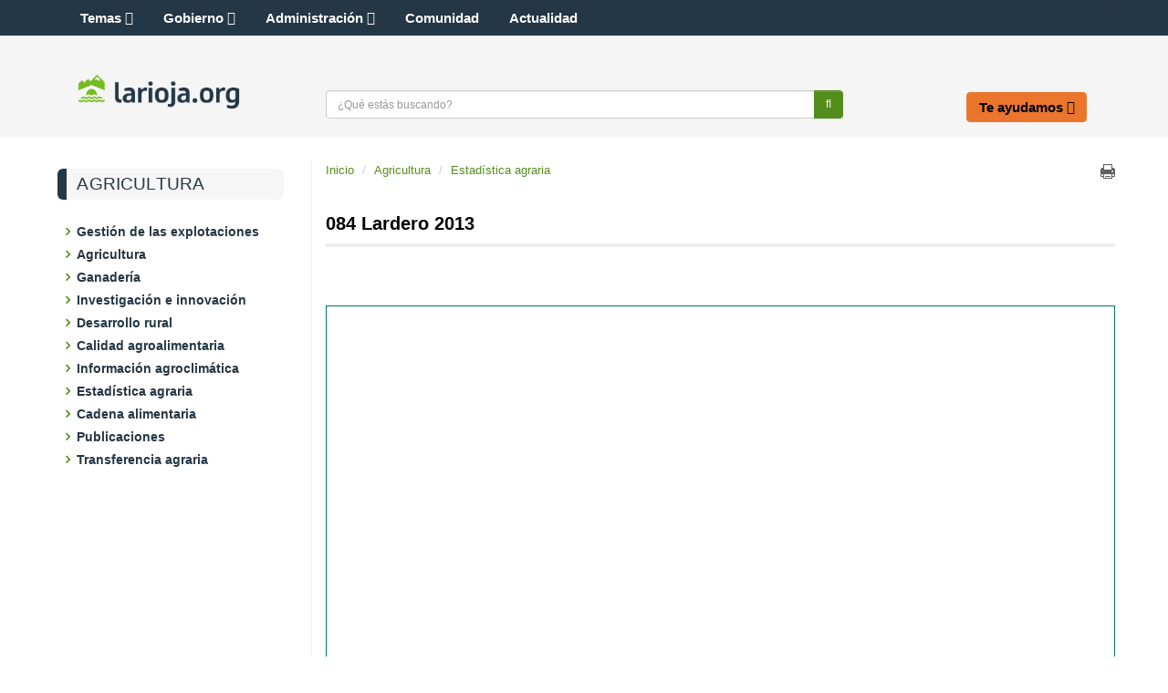

--- FILE ---
content_type: text/html;charset=UTF-8
request_url: https://www.larioja.org/larioja-client/cm/agricultura/tkContent?locale=es&idContent=1176633
body_size: 29631
content:







<!DOCTYPE html>
<html lang="es" dir="ltr">
<head prefix="dcterms: http://purl.org/dc/terms/#">
	<title>084 Lardero 2013 - Agricultura - Portal del Gobierno de La Rioja</title>
	<meta http-equiv="Content-Type"      content="text/html; charset=UTF-8"/>
	<meta http-equiv="X-UA-Compatible"   content="IE=Edge"/>
	<meta name="viewport"                content="width=device-width, initial-scale=1.0"/>
	<meta name="keywords"                content="La Rioja,gobierno,Rioja,sede electr&oacute;nica,sede,noticias"/>
	<meta name="description"             content="844913_084_Lardero_2013.pdf (174.7 KB) (4 páginas) Pulse aquí para descargar el fichero"/>
	<meta name="generator"               content="Proxia&#169; Content Manager 9.0"/>
	<meta property="dcterms:identifier"  content="www.larioja.org"/>
	<meta property="dcterms:coverage"    content="La Rioja, Spain; Lat: 42 15 N Long: 2 30 W"/>
	<meta property="dcterms:creator"     content="Gobierno de La Rioja - Direcci&oacute;n General de Tecnolog&iacute;as de la Informaci&oacute;n y la Comunicaci&oacute;n"/>
	<meta property="dcterms:publisher"   content="Gobierno de La Rioja - Direcci&oacute;n General de Tecnolog&iacute;as de la Informaci&oacute;n y la Comunicaci&oacute;n"/>
	<meta property="dcterms:rights"      content="Copyright (c) 2016"/>
	<meta property="dcterms:title"       content="084 Lardero 2013"/>
	<meta property="dcterms:subject"     content="La Rioja,gobierno,Rioja,sede electr&oacute;nica,sede,noticias"/>
	<meta property="dcterms:description" content="844913_084_Lardero_2013.pdf (174.7 KB) (4 páginas) Pulse aquí para descargar el fichero"/>
	<meta property="dcterms:language"    content="es"/>
		
	<link rel="icon" href="/larioja-client/favicon.ico"/>
	<link rel="shortcut icon" href="/larioja-client/favicon.ico"/>
	
	

	<link rel="stylesheet" type="text/css" href="/larioja-client/css/estilo.css?nc=1489049334000"/>
	<link rel="stylesheet" type="text/css" href="/larioja-client/css/responsive.css?nc=1489049334000"/>

	<!--[if lte IE 7]><link rel="stylesheet" type="text/css" href="/larioja-client/css/ie.css?nc=1489049334000"/><![endif]-->
	<!--[if IE 8]><link rel="stylesheet" type="text/css" href="/larioja-client/css/ie8.css?nc=1489049334000"/><![endif]-->
	<!--[if IE 9]><link rel="stylesheet" type="text/css" href="/larioja-client/css/ie9.css?nc=1489049334000"/><![endif]-->
	<link type="text/css" rel="stylesheet" href="/larioja-client/css/webs/web_agricultura.css?nc=1489049334000" />


	
	<link rel="stylesheet" type="text/css" href="/larioja-client/css-sys/css-system.css" />
	<!-- Scripts generales -->
	<script type="text/javascript">
	<!--
	var _rootWeb = "/larioja-client";
	var _isSSL = (location.href.indexOf("https://") == 0)?true:false;
	var _fullWeb = (_isSSL)?"https://www.larioja.org/larioja-client":"http://www.larioja.org/larioja-client";
	var _userLocale = "es_ES";
	var _userLocaleLang = "es";
	var _userLocaleCountry = "ES";
	var _directionality = "ltr";
	var _currentWeb = "agricultura";
	var _currentDomain = "";
	var _currentTemplate = "/tkContent";
	var _currentUrl = "/agricultura/es/estadistica-agraria/fichas-municipales/084-lardero-2013";
	
	var _idmobdev = "0";
	var _userDeviceAlias = "default_";
	var _idContent = '1176633';
	var _noCache = "nc=1489049334000";
	var pathNav = '634.234';

	
	var locationSettings = {
		basePath: '/larioja-client/cm',
		noTownSelected: 'No ha seleccionado ninguna ciudad, aseg&uacute;rese de que es lo que desea.',
		countryField: 'Seleccione el pa&iacute;s',
		stateField: 'Seleccione la provincia',
		townField: 'Escriba la localidad',
		legend: 'Datos de localizaci&oacute;n',
		municipality: '(Municipio)',
		hideCountry: true,
		allowEmptyTown: true,
		bootstrap: false
	};

	
	var searchInputText = "Buscar";
	var seeAllTextTitle = 'Ver m&aacute;s';
	var seeLessTextTitle = 'Ver menos';
	var cookieNoticeTitle = 'Uso de cookies.';
	var cookieNoticeContent = 'Las cookies nos permiten ofrecer nuestros servicios. Al continuar con la navegaci&oacute;n entendemos que se acepta nuestra <a href="{0}">pol&iacute;tica de cookies</a>.';
	var cookieNoticeLink = '/es/servicios/aviso-legal';
	var cookieNoticeClose = 'Cerrar';
	var moreInformation = 'M&aacute;s informaci&oacute;n';
	var nextText = 'Siguiente';
	var prevText = 'Anterior';
	var playText = 'Continuar';
	var pauseText = 'Pausar';
	//-->
	</script>
	<script type="text/javascript" src="/larioja-client/javaScript/proxia.js?nc=1489049334000"></script>

	
	<!--[if lt IE 9]><script type="text/javascript" src="/larioja-client/javaScript/jquery-old.min.js?nc=1489049334000"></script><![endif]-->
	<!--[if gte IE 9]><!--><script type="text/javascript" src="/larioja-client/javaScript/jquery.min.js?nc=1489049334000"></script><!--<![endif]-->
	<script type="text/javascript" src="/larioja-client/javaScript/jquery-migrate.min.js?nc=1489049334000"></script>

	
	<script type="text/javascript" src="/larioja-client/javaScript/calendar/calendar.js?nc=1489049334000"></script>

	
	<script type="text/javascript" src="/larioja-client/javaScript/bootstrap/js/bootstrap.min.js?nc=1489049334000"></script>
	
	<script type="text/javascript">$.fn.bstooltip = $.fn.tooltip.noConflict();</script>
	<script type="text/javascript" src="/larioja-client/javaScript/jquery.easy.slider.js?nc=1489049334000"></script>
	<!--[if gte IE 9]><!--><script type="text/javascript" src="/larioja-client/javaScript/hammer.min.js?nc=1489049334000"></script><!--<![endif]-->

	<!--[if lt IE 9]>
	<script type="text/javascript" src="/larioja-client/javaScript/css3-mediaqueries.js?nc=1489049334000"></script>
	<script type="text/javascript" src="/larioja-client/javaScript/html5shiv.min.js?nc=1489049334000"></script>
	<script type="text/javascript" src="/larioja-client/javaScript/respond.min.js?nc=1489049334000"></script>
	<![endif]-->

	
	
	
	

	

	<script type="text/javascript" src="/larioja-client/javaScript/init.js?nc=1489049334000"></script>
	<script type="text/javascript" src="/larioja-client/javaScript/init_web.js?nc=1489049334000"></script>
	
	<script type="text/javascript" src="/larioja-client/javaScript/webs/web_larioja.js?nc=1489049334000"></script>
	

	<script type="text/javascript" src="/larioja-client/javaScript/webs/web_agricultura.js?nc=1489049334000"></script>



	
    <!--Segumiento Google Analytics -->
<script type="text/javascript" async src="https://www.googletagmanager.com/gtag/js?id=G-R06QRYFZDS"></script>
<script type="text/javascript">
	window.dataLayer = window.dataLayer || [];
	function gtag(){dataLayer.push(arguments);}
	gtag('js', new Date());

	gtag('config', 'G-R06QRYFZDS');
</script>
</head>

<body class="mainBody agricultura contentPage">
	<h1 class="sr-only">Portal del Gobierno de La Rioja</h1>
	<p class="sr-only"><a href="#contentName" title="Saltar navegaci&oacute;n e ir al contenido de la p&aacute;gina" accesskey="5">Saltar al contenido</a></p>
	<div class="print-header"><span></span></div>
	
	<div class="container">
<div class="row"><div class="col-md-12"><div class="row"><div class="cabecera col-md-12"><div class="row"><div class="col-md-12"><div class="row"><div class="cabeceraTop col-md-12"><div class="row"><div class="col-md-4">





<div class="cmMenuBox menuSocial">
	<ul role="menubar">
<li role="menuitem" class="redes-sociales firstElement"><span><a href="https://actualidad.larioja.org/redes-sociales"  title="Enlace a una aplicación externa." ><span class="cmMenuTitle">Redes Sociales</span><span class="cmMenuPopupImage"><img src="/larioja-client/imagenes/popup/popup_external_small.gif" alt="Enlace a una aplicación externa." /></span></a></span></li>
<li role="menuitem"><span><a href="https://twitter.com/lariojaorg"  onclick="javascript:window.open('https://twitter.com/lariojaorg','menuPopUp','toolbar=yes, location=yes, directories=yes, status=yes, menubar=yes, scrollbars=yes, resizable=yes, width=800, height=600'); return false;"  onkeypress="return keyPress(event);"  title="Este enlace se abrir&aacute; en una ventana nueva." ><img src="/es/menus/161-twitter.png" class="cmMenuImage" alt="" /><span class="cmMenuTitle">Twitter</span><span class="cmMenuPopupImage"><img src="/larioja-client/imagenes/popup/popup_small.gif" alt="Este enlace se abrir&aacute; en una ventana nueva." /></span></a></span></li>
<li role="menuitem"><span><a href="https://www.facebook.com/lariojaorg"  onclick="javascript:window.open('https://www.facebook.com/lariojaorg','menuPopUp','toolbar=yes, location=yes, directories=yes, status=yes, menubar=yes, scrollbars=yes, resizable=yes, width=800, height=600'); return false;"  onkeypress="return keyPress(event);"  title="Este enlace se abrir&aacute; en una ventana nueva." ><img src="/es/menus/162-facebook.png" class="cmMenuImage" alt="" /><span class="cmMenuTitle">Facebook</span><span class="cmMenuPopupImage"><img src="/larioja-client/imagenes/popup/popup_small.gif" alt="Este enlace se abrir&aacute; en una ventana nueva." /></span></a></span></li>
<li role="menuitem"><span><a href="https://www.youtube.com/user/GobiernoDeLaRioja"  onclick="javascript:window.open('https://www.youtube.com/user/GobiernoDeLaRioja','menuPopUp','toolbar=yes, location=yes, directories=yes, status=yes, menubar=yes, scrollbars=yes, resizable=yes, width=800, height=600'); return false;"  onkeypress="return keyPress(event);"  title="Este enlace se abrir&aacute; en una ventana nueva." ><img src="/es/menus/163-logo_hh.png" class="cmMenuImage" alt="" /><span class="cmMenuTitle">Youtube</span><span class="cmMenuPopupImage"><img src="/larioja-client/imagenes/popup/popup_small.gif" alt="Este enlace se abrir&aacute; en una ventana nueva." /></span></a></span></li>
<li role="menuitem"><span><a href="https://www.instagram.com/lariojaorg/"  onclick="javascript:window.open('https://www.instagram.com/lariojaorg/','menuPopUp','toolbar=yes, location=yes, directories=yes, status=yes, menubar=yes, scrollbars=yes, resizable=yes, width=800, height=600'); return false;"  onkeypress="return keyPress(event);"  title="Este enlace se abrir&aacute; en una ventana nueva." ><img src="/es/menus/806662-instagram.png" class="cmMenuImage" alt="" /><span class="cmMenuTitle">Instagram</span><span class="cmMenuPopupImage"><img src="/larioja-client/imagenes/popup/popup_small.gif" alt="Este enlace se abrir&aacute; en una ventana nueva." /></span></a></span></li>
<li role="menuitem"><span><img src="/es/menus/164-rss.png" class="cmMenuImage" alt="" /><span class="cmMenuTitle">RSS</span></span></li>
<li role="menuitem" class="accesible"><span><a href="http://www--larioja--org.insuit.net"  title="Enlace a una aplicación externa." ><img src="/es/menus/166-inclusite.png" class="cmMenuImage" alt="" /><span class="cmMenuTitle">Modo accesible</span><span class="cmMenuPopupImage"><img src="/larioja-client/imagenes/popup/popup_external_small.gif" alt="Enlace a una aplicación externa." /></span></a></span></li>
<li role="menuitem" class="lastElement"><span><a href="https://actualidad.larioja.org/servicios/aplicaciones-moviles"  title="Enlace a una aplicación externa." ><img src="/es/menus/167-boton_portada_app.png" class="cmMenuImage" alt="" /><span class="cmMenuTitle">Aplicaciones móviles</span><span class="cmMenuPopupImage"><img src="/larioja-client/imagenes/popup/popup_external_small.gif" alt="Enlace a una aplicación externa." /></span></a></span></li>
</ul>

</div></div><div class="col-md-8">





<div class="cmMenuBox menuSuperior">
	<ul role="menubar">
<li role="menuitem" class="firstElement"><span><a href="/larioja-client/cm?locale=es_ES" ><span class="cmMenuTitle">Inicio</span></a></span></li>
<li role="menuitem"><span><span class="cmMenuTitle">Fecha y Hora Sede</span></span></li>
<li role="menuitem"><span><a href="/es/contactar" ><span class="cmMenuTitle">Contactar</span></a></span></li>
<li role="menuitem"><span><span class="cmMenuTitle">Suscripciones</span></span></li>
<li role="menuitem"><span><a href="/empleados/es?locale=es_ES" ><span class="cmMenuTitle">Empleados</span></a></span></li>
<li role="menuitem" class="ico-externo-oculto"><span><a href="https://web.larioja.org/bor-portada"  title="Enlace a una aplicación externa." ><span class="cmMenuTitle">BOR</span><span class="cmMenuPopupImage"><img src="/larioja-client/imagenes/popup/popup_external_small.gif" alt="Enlace a una aplicación externa." /></span></a></span></li>
<li role="menuitem"><span><a href="/larioja-client/cm/tkAccessIntranet?locale=es_ES" ><span class="cmMenuTitle">Acceso restringido</span></a></span></li>
<li role="menuitem" class="lastElement"><span><a href="/direcciones-utiles/es?locale=es_ES" ><span class="cmMenuTitle">Direcciones útiles</span></a></span></li>
</ul>

</div></div></div></div></div></div></div><div class="row"><div class="col-md-12"><div class="row"><div class="cabeceraBottom col-md-12"><div class="row"><div class="col-md-12">





<div class="bannerCabecera">
	<div id="cmBanner400298286" class="cmBannersRelativePosition random"></div><script type="text/javascript">
<!--
var arrayBanner400298286 = new Array();
arrayBanner400298286[0] = "<a href=\"http://www.larioja.org/\" class=\"cmContentLink\" title=\"almendro en floracion blanca. Este enlace se abrir&aacute; en una ventana nueva.\" target=\"_blank\"><img src=\"/es/banners/13034-banner_almendro_1.jpg\" class=\"bannerNormalImage\" width=\"917\" height=\"106\" alt=\"almendro en floracion blanca. Este enlace se abrir&aacute; en una ventana nueva.\" /></a>";
arrayBanner400298286[1] = "<a href=\"http://www.larioja.org\" class=\"cmContentLink\" title=\"agr vid. Este enlace se abrir&aacute; en una ventana nueva.\" target=\"_blank\"><img src=\"/es/banners/13037-banner_agricultura_3.jpg\" class=\"bannerNormalImage\" width=\"917\" height=\"106\" alt=\"agr vid. Este enlace se abrir&aacute; en una ventana nueva.\" /></a>";
arrayBanner400298286[2] = "<a href=\"http://www.larioja.org\" class=\"cmContentLink\" title=\"portada vid hoja uvas. Este enlace se abrir&aacute; en una ventana nueva.\" target=\"_blank\"><img src=\"/es/banners/6213-portada_vid_hoja_uvas.jpg\" class=\"bannerNormalImage\" width=\"917\" height=\"106\" alt=\"portada vid hoja uvas. Este enlace se abrir&aacute; en una ventana nueva.\" /></a>";
arrayBanner400298286[3] = "<img src=\"/es/banners/1074233-agricultura%20guisante%20verde.jpg\" class=\"bannerNormalImage\" width=\"917\" height=\"106\" alt=\"agricultura planta verde\" />";
arrayBanner400298286[4] = "<img src=\"/es/banners/1074234-ganader%C3%ADa%20vacas%20vacuno.jpg\" class=\"bannerNormalImage\" width=\"917\" height=\"106\" alt=\"ganadería vacas vacuno agricultura\" />";
document.getElementById('cmBanner400298286').innerHTML = arrayBanner400298286[Math.floor(Math.random()*arrayBanner400298286.length)];
//-->
</script>
<noscript>
<div class="cmBannersRelativePosition random"><a href="http://www.larioja.org/" class="cmContentLink" title="almendro en floracion blanca. Este enlace se abrir&aacute; en una ventana nueva." target="_blank"><img src="/es/banners/13034-banner_almendro_1.jpg" class="bannerNormalImage" width="917" height="106" alt="almendro en floracion blanca. Este enlace se abrir&aacute; en una ventana nueva." /></a></div>
</noscript>
</div>
</div></div><div class="row"><div class="col-md-12">





<div class="bannerLogo">
	<div class="cmBannersRelativePosition standalone"><a href="/larioja-client/cm" class="cmContentLink" title="Ir a la página principal"><img src="/es/banners/185-logotipo-web.png" class="bannerNormalImage" width="1000" height="222" alt="Ir a la página principal" /></a></div>
</div>
</div></div><div class="row"><div class="col-md-12"><div class="row"><div class="col-md-8">





<div class="simpleSearcherBox simpleSearcher">
	<div class="simpleSearcherBoxInner clearfix">
	<script type="text/javascript">
<!--
   function checkPattern(elm) {
       if (elm.value.length==0){
           window.alert("Debe introducir algún criterio de búsqueda");
           return false;
       }
   }
//-->
</script>
<form id="simpleSearcher" action="/agricultura/es/buscar" method="get" onsubmit="return checkPattern(this.simpleSearchPattern);">
<input type="hidden" name="formName" value="simpleSearchForm"/>
<div class="cmSimpleSearchContainer">
<input type="hidden" name="formName" value="simpleSearchForm"/>
   <input type="hidden"  name="lookForType" id="lookForTypess" value="0" />
   <input type="hidden" name="advancedSearch" id="advancedSearchss" value="true" />
   <input type="hidden" name="sortIndex" id="sortIndexss" value="0" />
       <div class="cmSimpleSearchLabelContainer">
           <label for="simpleSearchPattern" class="cmSearchLabel">Buscar</label>
       </div>
       <div class="cmSimpleSearchInputContainer">
           <input type="text" id="simpleSearchPattern" name="simpleSearchPattern" maxlength="70" accesskey="4" class="simpleSearchInput" />
       </div>
       <div  class="cmSimpleSearchButtonContainer">
           <input type="submit" value="Buscar" class="cmSearchButton" />
       </div>
</div>
</form>

	<a href="/agricultura/es/buscar" class="cmAdvancedSearchLink">B&uacute;squeda avanzada</a>
	</div>
</div>
</div><div class="col-md-4">





<div class="cmMenuBox menuCabecera">
	<ul role="menubar">
<li role="menuitem" class="firstElement"><span><a href="/comunidad/es?locale=es_ES" ><span class="cmMenuTitle">La Comunidad</span></a></span></li>
<li role="menuitem"><span><a href="/larioja-client/cm/presidente?locale=es_ES" ><span class="cmMenuTitle">El Presidente</span></a></span></li>
<li role="menuitem"><span><a href="https://web.larioja.org/estructura-sector-publico"  title="Enlace a una aplicación externa." ><span class="cmMenuTitle">El Gobierno</span><span class="cmMenuPopupImage"><img src="/larioja-client/imagenes/popup/popup_external_small.gif" alt="Enlace a una aplicación externa." /></span></a></span></li>
<li role="menuitem" class="lastElement"><span><a href="/oficina-electronica/es?locale=es_ES" ><span class="cmMenuTitle">Oficina electrónica</span></a></span></li>
</ul>

</div></div></div></div></div></div></div></div></div><div class="row"><div class="col-md-12">






<div id="authExternalOptions" class="authExternalOptions hideLogin hideUserData hideUserPwd clearfix">
	<noscript>
		<iframe title="Proxia iframe" src="/larioja-client/cm/agricultura/DVCmAuthentication.1.2.tkContent.1176633/tkAuthenticationName">Su navegador no soporta marcos o frames, o la configuración actual de su navegador no permite mostrarlos.</iframe>
	</noscript>
</div>
</div></div></div></div></div></div><div class="row"><div class="col-md-12"><div class="row"><div class="lateral-izda col-md-4"><div class="row"><div class="col-md-12">






<div class="abstractContent lateral-caja">
	<div class="contentHeader clearfix">
		<div class="contentHeader2 clearfix">
			<h2 class="title">
				
				
					<a href="/agricultura">Agricultura</a>
				
			</h2>
		</div>
	</div>

	<div class="contentData">
		<div class="contentData2">
			<ul class="cmWebMapLevel1">
<li class="cmWebMapLevel1 cmElementPosition_1 cmOddElement node_1481058_agricultura"><div class="cmWebMapLevel1Header"><a href="/agricultura/es/gestion-explotaciones" class="cmWebMapLevel1 cmElementPosition_1 cmOddElement node_1481058_agricultura">Gestión de las explotaciones</a></div></li>
<li class="cmWebMapLevel1 cmElementPosition_2 cmEvenElement node_1481066_agricultura"><div class="cmWebMapLevel1Header"><a href="/agricultura/es/agricultura" class="cmWebMapLevel1 cmElementPosition_2 cmEvenElement node_1481066_agricultura">Agricultura</a></div></li>
<li class="cmWebMapLevel1 cmElementPosition_3 cmOddElement node_1585806_agricultura"><div class="cmWebMapLevel1Header"><a href="/agricultura/es/ganaderia" class="cmWebMapLevel1 cmElementPosition_3 cmOddElement node_1585806_agricultura">Ganadería</a></div></li>
<li class="cmWebMapLevel1 cmElementPosition_4 cmEvenElement node_635661_agricultura"><div class="cmWebMapLevel1Header"><a href="/agricultura/es/investigacion-innovacion" class="cmWebMapLevel1 cmElementPosition_4 cmEvenElement node_635661_agricultura">Investigación e innovación</a></div></li>
<li class="cmWebMapLevel1 cmElementPosition_5 cmOddElement node_636986_agricultura"><div class="cmWebMapLevel1Header"><a href="/agricultura/es/desarrollo-rural" class="cmWebMapLevel1 cmElementPosition_5 cmOddElement node_636986_agricultura">Desarrollo rural</a></div></li>
<li class="cmWebMapLevel1 cmElementPosition_6 cmEvenElement node_636538_agricultura"><div class="cmWebMapLevel1Header"><a href="/agricultura/es/calidad-agroalimentaria" class="cmWebMapLevel1 cmElementPosition_6 cmEvenElement node_636538_agricultura">Calidad agroalimentaria</a></div></li>
<li class="cmWebMapLevel1 cmElementPosition_7 cmOddElement node_1586987_agricultura"><div class="cmWebMapLevel1Header"><a href="/agricultura/es/informacion-agroclimatica" class="cmWebMapLevel1 cmElementPosition_7 cmOddElement node_1586987_agricultura">Información agroclimática</a></div></li>
<li class="cmWebMapLevel1 cmElementPosition_8 cmEvenElement node_634234_agricultura cmInPathContent cmPathLevel_0"><div class="cmWebMapLevel1Header"><a href="/agricultura/es/estadistica-agraria" class="cmWebMapLevel1 cmElementPosition_8 cmEvenElement node_634234_agricultura cmInPathContent cmPathLevel_0">Estadística agraria</a></div></li>
<li class="cmWebMapLevel1 cmElementPosition_9 cmOddElement node_1640018_agricultura"><div class="cmWebMapLevel1Header"><a href="/agricultura/es/cadena-alimentaria" class="cmWebMapLevel1 cmElementPosition_9 cmOddElement node_1640018_agricultura">Cadena alimentaria</a></div></li>
<li class="cmWebMapLevel1 cmElementPosition_10 cmEvenElement node_1482705_agricultura"><div class="cmWebMapLevel1Header"><a href="/agricultura/es/publicaciones" class="cmWebMapLevel1 cmElementPosition_10 cmEvenElement node_1482705_agricultura">Publicaciones</a></div></li>
<li class="cmWebMapLevel1 cmElementPosition_11 cmOddElement node_1574359_agricultura"><div class="cmWebMapLevel1Header"><a href="/agricultura/es/transferencia-agraria" class="cmWebMapLevel1 cmElementPosition_11 cmOddElement node_1574359_agricultura">Transferencia agraria</a></div></li>
</ul>

		</div>
	</div>

</div>
</div></div><div class="row"><div class="col-md-12">





<div class="cmMenuBox menuLateral">
	
</div></div></div></div><div class="contenido col-md-8"><div class="row"><div class="col-md-12"><div class="row"><div class="default col-md-12"><div class="row"><div class="col-md-8">







<div class="none clearfix">
	<ul class="breadcrumb">
		<li><a href="/">Inicio</a></li>
		
			
				
				<li><a href="/agricultura">Agricultura</a></li>
				
				<li><a href="/agricultura/es/estadistica-agraria" class="cmParentsContentLink">Estadística agraria</a></li>
			
			
		
	</ul>
</div>
</div><div class="col-md-4">







	
	
	




	<div class="contentServices">
		<ul>
		
		
			<li><a href="/larioja-client/cm/agricultura/tkContent?locale=es&amp;idContent=1176633" class="cmPrintableLink cmTooltip" target="_blank" title="Versi&oacute;n imprimible" onclick="window.print();return false;" onkeypress="return keyPress(event);">Imprimir</a></li>
		
		 
		</ul>
	</div>
</div></div></div></div></div></div><div class="row"><div class="col-md-12">










<script type="text/javascript" src="/larioja-client/javaScript/custom/custom-wizard.js"></script>


<div id="bodyContentDivContainer" class="currentContent none default">

	<div class="contentHeader">
		<h3 id="contentName" class="contentMainTitle">084 Lardero 2013</h3>
		<p id="contentAbstract" class="contentAbstract dontShow"></p> 
	</div>

	<div class="contentBody">
		<div id="bodyContentDiv" class="cmBodyContent"><div class="modelBusca_doc_municipio templateHtml"><div class="resourceBox"><div class="resource"><!-- probamos pdf--><br/><br/><!-- pdf --><iframe class="iframeResourceFile iframeResourceType_pdf" id="iframeResourceFile" src="/agricultura/es/estadistica-agraria/fichas-municipales/084-lardero-2013.ficheros/776476-844913_084_Lardero_2013.pdf?attachment=false" height="450px" width="100%" style="border: #007771 solid 1px"><div class="resourceLink" id="resourceLink"><div class="parameterSimple param-contentResources"><h3 class="autoSection"></h3><em class="cmEmbeddedResource"> <a href="/agricultura/es/estadistica-agraria/fichas-municipales/084-lardero-2013.ficheros/776476-844913_084_Lardero_2013.pdf"><span class="resourceData1"><img src="/larioja-client/cm/images?idMmedia=4" width="16" height="16" alt="Documento PDF"/> </span><span class="resourceData2">844913_084_Lardero_2013.pdf</span><span class="resourceData3"> (174.7 <abbr title="Kilobyte">KB</abbr>)</span><span class="resourceData4"> (4 páginas)</span></a> </em></div></div></iframe><br/><br/><a class="resourceDownload btn btn-default" id="resourceDownload" href="/agricultura/es/estadistica-agraria/fichas-municipales/084-lardero-2013.ficheros/776476-844913_084_Lardero_2013.pdf?attachment=false"><span class="fa fa-download" style="margin:5px; color: #007771">
										Pulse aquí para descargar el fichero
									</span></a></div></div></div><div class="cmClear"></div></div>
	</div>

</div>
</div></div><div class="row"><div class="col-md-12">






</div></div><div class="row"><div class="col-md-12">





<div id="relatedContentsContainer" class="related contenidos-relacionados flecha">

</div>
</div></div><div class="row"><div class="col-md-12">





<div id="contentResourcesContainer" class="resources recursos-contenido">

	<div class="cmResourcesOuterBox">
<div class="cmResourcesInnerBox">
<h3 class="cmResourceListHeader" id="cmContentResources">Ficheros disponibles</h3>
<ul class="cmResourceList" id="cmContentResourcesList">
<li class="cmResourceType_pdf cmResourceList cmOneResourceFile firstNode lastNode">
<a href="/agricultura/es/estadistica-agraria/fichas-municipales/084-lardero-2013.ficheros/776476-844913_084_Lardero_2013.pdf" class="cmContentLink"><span class="resourceData1"><img alt="Documento Adobe PDF" src="/larioja-client/cm/agricultura/images?idMmedia=4"/></span><span class="resourceData2">844913_084_Lardero_2013.pdf</span><span class="resourceData3">174 <abbr title="Kilobyte">KB</abbr></span><span class="resourceData4">4 páginas</span></a></li>
</ul>
</div>
</div>


</div>
</div></div><div class="row"><div class="col-md-12">






	
</div></div><div class="row"><div class="col-md-12">















</div></div></div></div></div></div><div class="row"><div class="col-md-12"><div class="row"><div class="pie col-md-12"><div class="row"><div class="col-md-6">





<div class="cmMenuBox menuInferior">
	<ul role="menubar">
<li role="menuitem" class="firstElement"><span><span class="cmMenuTitle">Copyright © 2016 Gobierno de La Rioja</span></span></li>
<li role="menuitem"><span><a href="https://web.larioja.org/mapa"  title="Enlace a una aplicación externa." ><span class="cmMenuTitle">Mapa web</span><span class="cmMenuPopupImage"><img src="/larioja-client/imagenes/popup/popup_external_small.gif" alt="Enlace a una aplicación externa." /></span></a></span></li>
<li role="menuitem"><span><a href="https://web.larioja.org/aviso-legal"  title="Enlace a una aplicación externa." ><span class="cmMenuTitle">Aviso Legal-sede electrónica</span><span class="cmMenuPopupImage"><img src="/larioja-client/imagenes/popup/popup_external_small.gif" alt="Enlace a una aplicación externa." /></span></a></span></li>
<li role="menuitem"><span><a href="https://web.larioja.org/accesibilidad"  title="Enlace a una aplicación externa." ><span class="cmMenuTitle">Accesibilidad</span><span class="cmMenuPopupImage"><img src="/larioja-client/imagenes/popup/popup_external_small.gif" alt="Enlace a una aplicación externa." /></span></a></span></li>
<li role="menuitem"><span><a href="https://web.larioja.org/seguridad-de-la-informacion"  title="Enlace a una aplicación externa." ><span class="cmMenuTitle">Seguridad de la información</span><span class="cmMenuPopupImage"><img src="/larioja-client/imagenes/popup/popup_external_small.gif" alt="Enlace a una aplicación externa." /></span></a></span></li>
<li role="menuitem"><span><a href="/tablon-virtual/es?locale=es_ES" ><span class="cmMenuTitle">Tablón virtual de anuncios</span></a></span></li>
<li role="menuitem" class="lastElement"><span><a href="https://web.larioja.org/contacto"  title="Enlace a una aplicación externa." ><span class="cmMenuTitle">Contacto</span><span class="cmMenuPopupImage"><img src="/larioja-client/imagenes/popup/popup_external_small.gif" alt="Enlace a una aplicación externa." /></span></a></span></li>
</ul>

</div></div><div class="col-md-6">






<div id="authInternalOptions" class="authInternalOptions clearfix">
	<noscript>
		<iframe title="Proxia iframe" src="/larioja-client/cm/agricultura/DVCmAuthentication.1.1.tkContent.1176633/tkAuthenticationName">Su navegador no soporta marcos o frames, o la configuración actual de su navegador no permite mostrarlos.</iframe>
	</noscript>
</div>
</div></div></div></div></div></div>
</div>

	<div class="modal fade" id="modalDialog"><div class="modal-dialog"><div class="modal-content"></div></div></div>
</body>
</html>



--- FILE ---
content_type: text/css
request_url: https://www.larioja.org/larioja-client/css/webs/web_areasTematicas.css
body_size: 114
content:
/* Estilos espec�fica para la web areasTematicas */

/* Estilos del padre */
@import url('web_larioja.css');


--- FILE ---
content_type: image/svg+xml
request_url: https://web.larioja.org/images/template/logotipo-web-movil.svg
body_size: 6546
content:
<?xml version="1.0" encoding="utf-8"?>
<!-- Generator: Adobe Illustrator 26.2.1, SVG Export Plug-In . SVG Version: 6.00 Build 0)  -->
<svg version="1.0" id="Capa_1" xmlns="http://www.w3.org/2000/svg" xmlns:xlink="http://www.w3.org/1999/xlink" x="0px" y="0px"
	 viewBox="0 0 176.5 38.5" style="enable-background:new 0 0 176.5 38.5;" xml:space="preserve">
<style type="text/css">
	.st0{fill:#76BC21;}
	.st1{fill:#FFFFFF;}
	.st2{clip-path:url(#SVGID_00000032609834089381760360000015653165871604796294_);}
</style>
<symbol  id="Nuevo_símbolo_6" viewBox="-18.7 -19.5 37.3 38.9">
	<g id="XMLID_00000074433543346587232160000003731374936921826740_">
		<g>
			<g>
				<path class="st0" d="M7.8,19.5l-9.3-9.3L-5,13.6l-5.3-5.3l-3.4,3.4l-5-5v-9.3L0,5l18.6-7.5V8.7L7.8,19.5z M8.1,16.7l4.4-4.4
					l-1.9-1.9l-2.8,2.8l-1.5-1.5l-1.6,1.6L8.1,16.7z M-18.5-15.7c0.7,0,1.3-0.3,1.9-0.7c0.5-0.4,1.1-0.6,1.8-0.6s1.2,0.2,1.7,0.6
					c0.6,0.4,1.3,0.7,2,0.7s1.3-0.3,1.9-0.7c0.5-0.3,1.1-0.5,1.8-0.5s1.2,0.2,1.8,0.6s1.3,0.7,2,0.7c0.8,0,1.4-0.3,1.9-0.8
					c0.5-0.3,1.1-0.5,1.7-0.5c0.7,0,1.2,0.2,1.8,0.6s1.3,0.7,2,0.7c0.8,0,1.3-0.3,1.9-0.7c0.5-0.4,1.1-0.6,1.8-0.6s1.2,0.2,1.8,0.6
					s1.2,0.7,1.9,0.7s1.4-0.3,1.9-0.7s1.1-0.6,1.8-0.6c0.6,0,1.2,0.3,1.8,0.6c0.6,0.4,1.2,0.7,1.9,0.7h0.1V-18h-0.1
					c-0.7,0-1.4-0.2-1.9-0.7c-0.5-0.3-1.1-0.6-1.8-0.6s-1.3,0.2-1.8,0.6c-0.6,0.4-1.2,0.7-1.9,0.7s-1.4-0.2-1.9-0.7
					c-0.5-0.4-1.1-0.6-1.8-0.6s-1.3,0.2-1.8,0.6c-0.7,0.5-1.3,0.7-2,0.7s-1.4-0.3-2-0.7c-0.5-0.4-1.1-0.6-1.8-0.6
					c-0.6,0-1.2,0.2-1.7,0.5C-2.5-18.3-3.1-18-3.8-18s-1.4-0.3-2-0.7c-0.5-0.4-1.1-0.6-1.8-0.6c-0.6,0-1.2,0.2-1.8,0.5
					c-0.6,0.4-1.2,0.7-1.9,0.7s-1.4-0.3-2-0.7c-0.5-0.4-1.1-0.6-1.7-0.6c-0.7,0-1.3,0.2-1.8,0.6c-0.6,0.4-1.2,0.7-1.9,0.7
					L-18.5-15.7L-18.5-15.7z M14.8-12.5c-0.7,0-1.3,0.2-1.8,0.6c-0.6,0.4-1.2,0.7-1.9,0.7s-1.4-0.2-1.9-0.7
					c-0.5-0.4-1.1-0.6-1.8-0.6s-1.3,0.2-1.8,0.6c-0.6,0.5-1.2,0.7-1.9,0.7s-1.4-0.3-2-0.7c-0.5-0.4-1.1-0.6-1.8-0.6
					c-0.6,0-1.2,0.2-1.7,0.5c-0.6,0.5-1.2,0.8-1.9,0.8s-1.4-0.3-2-0.7c-0.5-0.4-1.1-0.6-1.8-0.6c-0.6,0-1.2,0.2-1.8,0.5
					c-0.6,0.4-1.2,0.7-1.9,0.7s-1.4-0.3-2-0.7c-0.5-0.4-1.1-0.6-1.7-0.6V-15c0.7,0,1.2,0.2,1.7,0.6c0.6,0.4,1.3,0.7,2,0.7
					s1.3-0.3,1.9-0.7c0.5-0.3,1.1-0.5,1.8-0.5s1.2,0.2,1.8,0.6c0.6,0.4,1.3,0.7,2,0.7c0.8,0,1.4-0.3,1.9-0.8
					c0.5-0.3,1.1-0.5,1.7-0.5c0.7,0,1.2,0.2,1.8,0.6c0.6,0.4,1.3,0.7,2,0.7c0.8,0,1.3-0.3,1.9-0.7c0.5-0.4,1.1-0.6,1.8-0.6
					s1.2,0.2,1.8,0.6c0.6,0.4,1.2,0.7,1.9,0.7s1.4-0.3,1.9-0.7s1.1-0.6,1.8-0.6V-12.5z M7.4-8.2c0-0.4,0-0.9-0.1-1.3
					C6.8-9.4,6.1-9.2,5.6-8.9C5-8.4,4.4-8.2,3.7-8.2s-1.4-0.3-2-0.7C1.1-9.2,0.6-9.4-0.1-9.4c-0.6,0-1.2,0.2-1.7,0.5
					c-0.6,0.4-1.2,0.7-2,0.7c-0.7,0-1.4-0.3-2-0.7c-0.5-0.3-1-0.5-1.6-0.6c-0.1,0.4-0.1,0.8-0.1,1.3c0,4.1,3.3,7.5,7.4,7.5
					C4.1-0.7,7.4-4,7.4-8.2z"/>
			</g>
		</g>
	</g>
</symbol>
<g>
	<g>
		<g>
			<path class="st1" d="M40.7,25V9.2h3.9v15.6c0,2.6,0.9,3.1,3.2,3.1l-0.1,3.4C43,31.3,40.7,29.8,40.7,25z"/>
			<path class="st1" d="M62.4,21.2V31h-3.2l-0.5-1.7c-0.8,1.1-2.1,2-4.4,2c-3.3,0-5.2-1.9-5.2-4.8c0-3.3,2.5-5.3,7.4-5.3
				c0.7,0,1.4,0,1.9,0.1c-0.1-2.5-0.9-3.2-3.3-3.2c-1.8,0-3.5,0.4-3.9,0.5l-0.6-2.7c1-0.4,3-1,5.4-1C60,14.8,62.4,16.4,62.4,21.2z
				 M58.5,25.4v-1.9c-0.4,0-0.9,0-1.3,0c-2.5,0-4.1,0.8-4.1,2.8c0,1.6,1,2.3,2.3,2.3C57.1,28.6,58.5,27.4,58.5,25.4z"/>
			<path class="st1" d="M75.5,15l-0.2,3.4c-0.2,0-0.9-0.1-1.6-0.1c-2.1,0-4.1,0.4-4.1,4.4V31h-3.9V15.1h3.2l0.5,2.5
				c1.1-1.9,2.9-2.8,4.6-2.8C74.6,14.8,75.2,14.9,75.5,15z"/>
			<path class="st1" d="M77,10.5c0-1.3,0.5-2.2,2.3-2.2c1.7,0,2.3,0.8,2.3,2.2c0,1.3-0.6,2.2-2.3,2.2C77.5,12.6,77,11.8,77,10.5z
				 M77.3,15.1h3.9V31h-3.9V15.1z"/>
			<path class="st1" d="M84.2,23.1c0-5.5,2.1-8.2,7.3-8.2s7.3,2.8,7.3,8.2c0,5.5-2.1,8.2-7.3,8.2S84.2,28.5,84.2,23.1z M94.9,23.1
				c0-3.7-0.8-5.1-3.4-5.1s-3.4,1.4-3.4,5.1s0.8,5.1,3.4,5.1S94.9,26.8,94.9,23.1z"/>
			<path class="st1" d="M97.9,35.3l0.4-3c0.4,0.1,1.2,0.2,1.9,0.2c1.4,0,1.9-0.5,1.9-2.2V15.1h3.9v15.1c0,3.3-1.7,5.5-4.9,5.5
				C99.5,35.7,98.3,35.4,97.9,35.3z M101.7,10.5c0-1.3,0.5-2.2,2.3-2.2c1.7,0,2.3,0.8,2.3,2.2c0,1.3-0.6,2.2-2.3,2.2
				C102.3,12.6,101.7,11.8,101.7,10.5z"/>
			<path class="st1" d="M121.8,21.2V31h-3.2l-0.5-1.7c-0.8,1.1-2.1,2-4.4,2c-3.3,0-5.2-1.9-5.2-4.8c0-3.3,2.5-5.3,7.4-5.3
				c0.7,0,1.4,0,1.9,0.1c-0.1-2.5-0.9-3.2-3.3-3.2c-1.8,0-3.5,0.4-3.9,0.5l-0.6-2.7c1-0.4,3-1,5.4-1
				C119.5,14.8,121.8,16.4,121.8,21.2z M117.9,25.4v-1.9c-0.4,0-0.9,0-1.3,0c-2.5,0-4.1,0.8-4.1,2.8c0,1.6,1,2.3,2.3,2.3
				C116.5,28.6,117.9,27.4,117.9,25.4z"/>
			<path class="st1" d="M125.1,28.9c0-1.5,0.6-2.4,2.5-2.4s2.5,0.9,2.5,2.4c0,1.4-0.6,2.4-2.5,2.4C125.7,31.3,125.1,30.3,125.1,28.9
				z"/>
			<path class="st1" d="M133,23.1c0-5.5,2.1-8.2,7.3-8.2s7.3,2.8,7.3,8.2c0,5.5-2.1,8.2-7.3,8.2S133,28.5,133,23.1z M143.7,23.1
				c0-3.7-0.8-5.1-3.4-5.1s-3.4,1.4-3.4,5.1s0.8,5.1,3.4,5.1S143.7,26.8,143.7,23.1z"/>
			<path class="st1" d="M160.4,15l-0.2,3.4c-0.2,0-0.9-0.1-1.6-0.1c-2.1,0-4.1,0.4-4.1,4.4V31h-3.9V15.1h3.2l0.5,2.5
				c1.1-1.9,2.9-2.8,4.6-2.8C159.5,14.8,160.1,14.9,160.4,15z"/>
			<path class="st1" d="M175.6,16.1v13.2c0,6.3-3.2,8.2-7.8,8.2c-1.9,0-4.3-0.5-5.4-0.9l0.1-3c0.8,0.2,3.1,0.8,5,0.8
				c2.6,0,3.9-1,4.1-4.8c-0.9,1-2.3,1.7-4.3,1.7c-3.8,0-6-2.8-6-7.8c0-6,3-8.6,7.8-8.6C171.8,14.8,174.3,15.5,175.6,16.1z
				 M171.7,25.4v-7.2c-0.7-0.2-1.6-0.3-2.7-0.3c-2.9,0-3.8,1.8-3.8,5.4c0,3.3,1.1,4.8,3.4,4.8C170.1,28.2,171.7,27.5,171.7,25.4z"/>
		</g>
	</g>
	<g>
		<g>
			<defs>
				<rect id="SVGID_1_" x="0.9" y="0.9" width="28.6" height="29.8"/>
			</defs>
			<clipPath id="SVGID_00000167388963975345731730000011891674498301783709_">
				<use xlink:href="#SVGID_1_"  style="overflow:visible;"/>
			</clipPath>
			
				<g transform="matrix(1 0 0 1 9.536743e-07 0)" style="clip-path:url(#SVGID_00000167388963975345731730000011891674498301783709_);">
				<g>
					<defs>
						<rect id="SVGID_00000011743764664099164020000016405859039037840773_" x="0.8" y="1" width="28.6" height="29.8"/>
					</defs>
					<clipPath id="SVGID_00000027590481528857461890000015080207991660256651_">
						<use xlink:href="#SVGID_00000011743764664099164020000016405859039037840773_"  style="overflow:visible;"/>
					</clipPath>
					
						<g transform="matrix(1 0 0 1 -9.536743e-07 9.536743e-07)" style="clip-path:url(#SVGID_00000027590481528857461890000015080207991660256651_);">
						
							<use xlink:href="#Nuevo_símbolo_6"  width="37.3" height="38.9" x="-18.7" y="-19.5" transform="matrix(0.7673 0 0 -0.7673 15.1995 15.7985)" style="overflow:visible;"/>
					</g>
				</g>
			</g>
		</g>
	</g>
</g>
</svg>


--- FILE ---
content_type: text/xml;charset=UTF-8
request_url: https://www.larioja.org/larioja-client/cm/agricultura/tkAuthenticationNameAjax?source=/agricultura/es/estadistica-agraria/fichas-municipales/084-lardero-2013&locale=es_ES
body_size: 789
content:
<?xml version="1.0" encoding="UTF-8"?>






<response success="true" login="guest" locked="false">
	<external><![CDATA[
	
	
	<div class="linkContainer login">
		<a href="/larioja-client/cm/agricultura/tkSSLSign?locale=es_ES" onclick="return showBsModalDialog(this);"><span class="fa fa-lock"></span> <span>Iniciar sesi&oacute;n</span></a>
	</div>
	
]]></external>
<internal><![CDATA[
	
	
	<div class="linkContainer login">
		<a href="https://www.larioja.org/larioja-client/cm/tkSSLSign?source=/agricultura/es/estadistica-agraria/fichas-municipales/084-lardero-2013&amp;locale=es_ES" onclick="return showBsModalDialog(this);" title="Iniciar sesi&oacute;n" class="authInternalLogin"><span class="fa fa-lock fa-lg"></span></a>
	</div>
	
]]></internal>
</response>



--- FILE ---
content_type: application/javascript
request_url: https://www.larioja.org/larioja-client/javaScript/webs/web_agricultura.js?nc=1489049334000
body_size: 374
content:
/* JavaScript espec�fico para la web agricultura */

$(document).ready(function() {
   //loadScript({ url: _rootWeb+'/javaScript/webs/web_larioja.js', success: function(){}, error: function(){} });
   //loadScript({ url: _rootWeb+'/javaScript/webs/web_areasTematicas.js', success: function(){}, error: function(){} });

   // C�digo js espec�fico de la web agricultura

});
